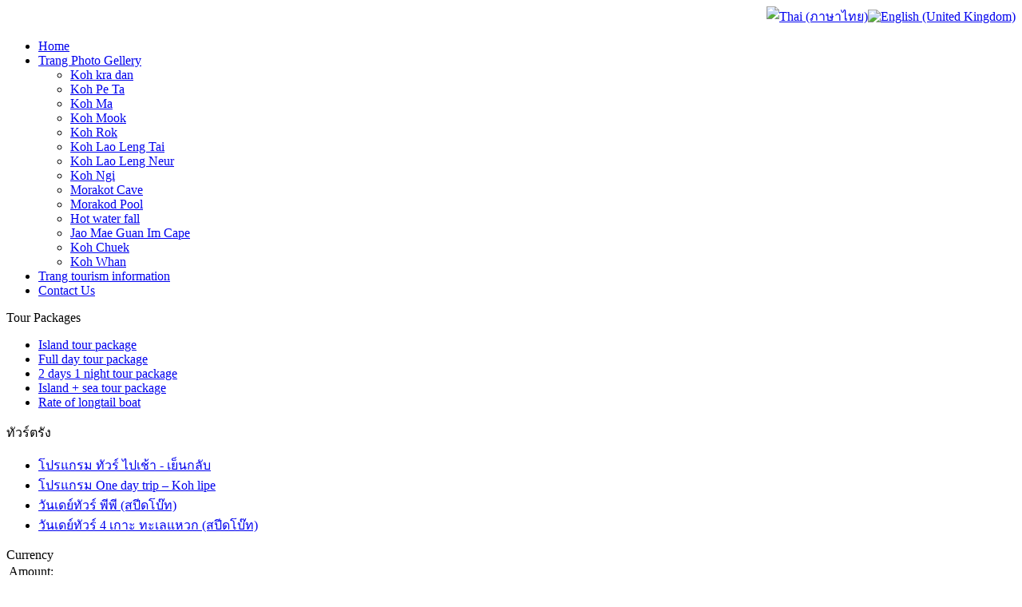

--- FILE ---
content_type: text/html; charset=utf-8
request_url: http://rungtiptravel.com/index.php/en/trang-photo-gellery/koh-kra-dan
body_size: 6935
content:
<!DOCTYPE html PUBLIC "-//W3C//DTD XHTML 1.0 Transitional//EN" "http://www.w3.org/TR/xhtml1/DTD/xhtml1-transitional.dtd">
<html xmlns="http://www.w3.org/1999/xhtml" xml:lang="en-gb" lang="en-gb" >
<head>
   <base href="http://rungtiptravel.com/index.php/trang-photo-gellery/koh-kra-dan" />
	<meta http-equiv="content-type" content="text/html; charset=utf-8" />
  	<meta name="robots" content="index, follow" />
  	<meta name="keywords" content="" />
  	<meta name="description" content="" />
  	<meta name="generator" content="PhuketNext Co., Ltd." />
  	
  	<title>Koh Kra Dan</title>
  	
  	<script type="text/javascript" src="/media/system/js/mootools.js"></script>
  	<script type="text/javascript" src="/media/system/js/caption.js"></script>
  <link rel="stylesheet" href="/modules/mod_jflanguageselection/tmpl/mod_jflanguageselection.css" type="text/css" />

 <link rel="stylesheet" href="/templates/system/css/system.css" type="text/css" />
 <link rel="stylesheet" href="/templates/system/css/general.css" type="text/css" />
 <link rel="stylesheet" type="text/css" href="/templates/Rungtip/css/template.css" media="screen" />
 <!--[if IE 6]><link rel="stylesheet" href="/templates/Rungtip/css/template.ie6.css" type="text/css" media="screen" /><![endif]-->
 <!--[if IE 7]><link rel="stylesheet" href="/templates/Rungtip/css/template.ie7.css" type="text/css" media="screen" /><![endif]-->
 <script type="text/javascript" src="/templates/Rungtip/script.js"></script>
</head>
<body class="joomla15">
<div id="art-page-background-glare">
    <div id="art-page-background-glare-image"></div>
</div>
<div id="art-main">
    <div class="art-Sheetz">
        <div align="right">
            <div class="art-nostyle">
<div id="jflanguageselection"><div class="rawimages"><span><a href="http://rungtiptravel.com/index.php/th/trang-photo-gellery/koh-kra-dan"><img src="http://rungtiptravel.com/components/com_joomfish/images/flags/th.gif" alt="Thai (ภาษาไทย)" title="Thai (ภาษาไทย)" /></a></span><span id="active_language"><a href="http://rungtiptravel.com/index.php/en/trang-photo-gellery/koh-kra-dan"><img src="http://rungtiptravel.com/components/com_joomfish/images/flags/en.gif" alt="English (United Kingdom)" title="English (United Kingdom)" /></a></span></div></div><!--JoomFish V2.1.7 (Dafad)-->
<!-- &copy; 2003-2011 Think Network, released under the GPL. -->
<!-- More information: at http://www.joomfish.net -->
</div>
        </div>
    </div>
<div class="art-sheet">
    <div class="art-sheet-tl"></div>
    <div class="art-sheet-tr"></div>
    <div class="art-sheet-bl"></div>
    <div class="art-sheet-br"></div>
    <div class="art-sheet-tc"></div>
    <div class="art-sheet-bc"></div>
    <div class="art-sheet-cl"></div>
    <div class="art-sheet-cr"></div>
    <div class="art-sheet-cc"></div>
    <div class="art-sheet-body">
<div class="art-header">
    <div class="art-header-png"></div>
    <div class="art-header-jpeg"></div>

</div>
<div class="art-nav">
	<div class="l"></div>
	<div class="r"></div>
			<div class="art-nav-center">
	<ul class="art-menu"><li class="item1"><a href="http://rungtiptravel.com/"><span class="l"></span><span class="r"></span><span class="t">Home</span></a></li><li class="parent active item9"><a class="separator active" href="#" onclick="return false;"><span class="l"></span><span class="r"></span><span class="t">Trang Photo Gellery</span></a><ul><li id="current" class="active item11"><a href="/index.php/en/trang-photo-gellery/koh-kra-dan" class=" active">Koh kra dan</a></li><li class="item12"><a href="/index.php/en/trang-photo-gellery/koh-pe-ta">Koh Pe Ta</a></li><li class="item13"><a href="/index.php/en/trang-photo-gellery/koh-ma">Koh Ma</a></li><li class="item14"><a href="/index.php/en/trang-photo-gellery/koh-mook">Koh Mook</a></li><li class="item15"><a href="/index.php/en/trang-photo-gellery/koh-rok">Koh Rok</a></li><li class="item16"><a href="/index.php/en/trang-photo-gellery/koh-lao-leng-tai">Koh Lao Leng Tai</a></li><li class="item17"><a href="/index.php/en/trang-photo-gellery/koh-lao-leng-neur">Koh Lao Leng Neur</a></li><li class="item18"><a href="/index.php/en/trang-photo-gellery/koh-ngi">Koh Ngi</a></li><li class="item19"><a href="/index.php/en/trang-photo-gellery/morakod-cave">Morakot Cave</a></li><li class="item21"><a href="/index.php/en/trang-photo-gellery/morakod-pool">Morakod Pool</a></li><li class="item20"><a href="/index.php/en/trang-photo-gellery/hot-water-fall">Hot water fall</a></li><li class="item22"><a href="/index.php/en/trang-photo-gellery/jao-mae-guan-im-cape">Jao Mae Guan Im Cape</a></li><li class="item23"><a href="/index.php/en/trang-photo-gellery/koh-chuek">Koh Chuek</a></li><li class="item24"><a href="/index.php/en/trang-photo-gellery/koh-whan">Koh Whan</a></li></ul></li><li class="item10"><a href="/index.php/en/trang-tourism-information"><span class="l"></span><span class="r"></span><span class="t">Trang tourism information</span></a></li><li class="item2"><a href="/index.php/en/contact-us"><span class="l"></span><span class="r"></span><span class="t">Contact Us</span></a></li></ul>	</div>
</div>
<div class="art-content-layout">
    <div class="art-content-layout-row">
<div class="art-layout-cell art-sidebar1">
        <div class="art-block">
            <div class="art-block-body">
        
                <div class="art-blockheader">
            <div class="l"></div>
            <div class="r"></div>
             <div class="t">
        Tour Packages</div>
        </div>
        
                <div class="art-blockcontent">
            <div class="art-blockcontent-body">
        <!-- block-content -->
        
        <ul class="menu"><li class="item3"><a href="/index.php/en/one-day-tour-package"><span>Island tour package</span></a></li><li class="item4"><a href="/index.php/en/one-day-tour"><span>Full day tour package</span></a></li><li class="item5"><a href="/index.php/en/2-days-1-night-tour-package"><span>2 days 1 night tour package</span></a></li><li class="item6"><a href="/index.php/en/one-day-tour-boat-tour"><span>Island + sea tour package</span></a></li><li class="item8"><a href="/index.php/en/rate-for-long-tail-boat"><span>Rate of longtail boat</span></a></li></ul>
        <!-- /block-content -->
        
        		<div class="cleared"></div>
            </div>
        </div>
        
        
        		<div class="cleared"></div>
            </div>
        </div>
        
        <div class="art-block">
            <div class="art-block-body">
        
                <div class="art-blockheader">
            <div class="l"></div>
            <div class="r"></div>
             <div class="t">
        ทัวร์ตรัง</div>
        </div>
        
                <div class="art-blockcontent">
            <div class="art-blockcontent-body">
        <!-- block-content -->
        
        <ul class="menu"><li class="item26"><a href="/index.php/en/tummorakot"><span>โปรแกรม ทัวร์ ไปเช้า - เย็นกลับ</span></a></li><li class="item27"><a href="/index.php/en/koh-lipe"><span>โปรแกรม One day trip – Koh lipe</span></a></li><li class="item28"><a href="/index.php/en/oneday-phiphi-speedboat"><span>วันเดย์ทัวร์ พีพี (สปีดโบ๊ท)</span></a></li><li class="item29"><a href="/index.php/en/4island"><span>วันเดย์ทัวร์ 4 เกาะ ทะเลแหวก (สปีดโบ๊ท)</span></a></li></ul>
        <!-- /block-content -->
        
        		<div class="cleared"></div>
            </div>
        </div>
        
        
        		<div class="cleared"></div>
            </div>
        </div>
        
        <div class="art-block">
            <div class="art-block-body">
        
                <div class="art-blockheader">
            <div class="l"></div>
            <div class="r"></div>
             <div class="t">
        Currency</div>
        </div>
        
                <div class="art-blockcontent">
            <div class="art-blockcontent-body">
        <!-- block-content -->
        
        <script src="/modules/mod_currencyconverter/includes/ajax.js" type="text/javascript"></script>
 <form name='converter' action='#'>
   <table width='100%'>
       <tr>
         <td>
           Amount:
         </td>
       </tr>
       <tr>
         <td>
           <input style="font-size:12px; background-color:#ffffff; color:#000000" name="val" type="text" size="10" />
<input type="hidden" name="path" id="path" value="http://rungtiptravel.com/modules/mod_currencyconverter/includes/" />
         </td>
       </tr>
       <tr>
         <td>
           From:
         </td>
       </tr>
       <tr>
         <td>
           
  <script type="text/javascript">
  function FromOption() {
    var FromSel = document.getElementById("cur_from");
    var FromHidden = document.getElementById("fromselected");
    FromHidden.value = FromSel.options[FromSel.selectedIndex].value;
     return true;
  }
  </script>
  <select style="font-size:12px; background-color:#ffffff; color:#000000" name="cur_from" id="cur_from" onchange="FromOption();">
<option value="ALL">Albanian Lek (ALL)</option><option value="DZD">Algerian Dinar (DZD)</option><option value="XAL">Aluminium Oz. (XAL)</option><option value="ARS">Argentine Peso (ARS)</option><option value="AWG">Aruba Florin (AWG)</option><option value="AUD">Australia Dollar (AUD)</option><option value="BSD">Bahamian Dollar (BSD)</option><option value="BHD">Bahraini Dinar (BHD)</option><option value="BDT">Bangladesh Taka (BDT)</option><option value="BBD">Barbados Dollar (BBD)</option><option value="BYR">Belarus Ruble (BYR)</option><option value="BZD">Belize Dollar (BZD)</option><option value="BMD">Bermuda Dollar (BMD)</option><option value="BTN">Bhutan Ngultrum (BTN)</option><option value="BOB">Bolivian Bol. (BOB)</option><option value="BWP">Botswana Pula (BWP)</option><option value="BRL">Brazilian Real (BRL)</option><option value="GBP">British Pound (GBP)</option><option value="BND">Brunei Dollar (BND)</option><option value="BGN">Bulgarian Lev (BGN)</option><option value="BIF">Burundi Franc (BIF)</option><option value="KHR">Cambodia Riel (KHR)</option><option value="CAD">Canadian Dollar (CAD)</option><option value="CVE">Cape Ver. Escudo (CVE)</option><option value="KYD">Cay. Is. Dollar (KYD)</option><option value="XOF">CFA Franc BCEAO (XOF)</option><option value="XAF">CFA Franc BEAC (XAF)</option><option value="CLP">Chilean Peso (CLP)</option><option value="CNY">Chinese Yuan (CNY)</option><option value="COP">Colombian Peso (COP)</option><option value="KMF">Comoros Franc (KMF)</option><option value="XCP">Copper Pounds (XCP)</option><option value="CRC">Costa Rica Col. (CRC)</option><option value="HRK">Croatian Kuna (HRK)</option><option value="CUP">Cuban Peso (CUP)</option><option value="CYP">Cyprus Pound (CYP)</option><option value="CZK">Czech Koruna (CZK)</option><option value="DKK">Danish Krone (DKK)</option><option value="DJF">Dijibouti Franc (DJF)</option><option value="DOP">Dominican Peso (DOP)</option><option value="XCD">E. Carib. Dollar (XCD)</option><option value="ECS">Ecuador Sucre (ECS)</option><option value="EGP">Egyptian Pound (EGP)</option><option value="SVC">El Salv. Colon (SVC)</option><option value="ERN">Eritrea Nakfa (ERN)</option><option value="EEK">Estonian Kroon (EEK)</option><option value="ETB">Ethiopian Birr (ETB)</option><option value="EUR">Euro (EUR)</option><option value="FKP">Falk. Is. Pound (FKP)</option><option value="FJD">Fiji Dollar (FJD)</option><option value="GMD">Gambian Dalasi (GMD)</option><option value="GHC">Ghanian Cedi (GHC)</option><option value="GIP">Gibraltar Pound (GIP)</option><option value="XAU">Gold Ounces (XAU)</option><option value="GTQ">Guat. Quetzal (GTQ)</option><option value="GNF">Guinea Franc (GNF)</option><option value="GYD">Guyana Dollar (GYD)</option><option value="HTG">Haiti Gourde (HTG)</option><option value="HNL">Honduras Lempira (HNL)</option><option value="HKD">Hong Kong Dollar (HKD)</option><option value="HUF">Hungarian Forint (HUF)</option><option value="ISK">Iceland Krona (ISK)</option><option value="INR">Indian Rupee (INR)</option><option value="IDR">Indon. Rupiah (IDR)</option><option value="IRR">Iran Rial (IRR)</option><option value="IQD">Iraqi Dinar (IQD)</option><option value="ILS">Israeli Shekel (ILS)</option><option value="JMD">Jamaican Dollar (JMD)</option><option value="JPY">Japanese Yen (JPY)</option><option value="JOD">Jordanian Dinar (JOD)</option><option value="KZT">Kazak. Tenge (KZT)</option><option value="KES">Kenya Shilling (KES)</option><option value="KRW">Korean Won (KRW)</option><option value="KWD">Kuwaiti Dinar (KWD)</option><option value="LAK">Lao Kip (LAK)</option><option value="LVL">Latvian Lat (LVL)</option><option value="LBP">Lebanese Pound (LBP)</option><option value="LSL">Lesotho Loti (LSL)</option><option value="LRD">Liberian Dollar (LRD)</option><option value="LYD">Libyan Dinar (LYD)</option><option value="LTL">Lithuanian Lita (LTL)</option><option value="MOP">Macau Pataca (MOP)</option><option value="MKD">Macedonian Denar (MKD)</option><option value="MWK">Malawi Kwacha (MWK)</option><option value="MYR">Malays. Ringgit (MYR)</option><option value="MVR">Maldives Rufiyaa (MVR)</option><option value="MTL">Maltese Lira (MTL)</option><option value="MRO">Maurit. Ougulya (MRO)</option><option value="MUR">Mauritius Rupee (MUR)</option><option value="MXN">Mexican Peso (MXN)</option><option value="MDL">Moldovan Leu (MDL)</option><option value="MNT">Mongolian Tugrik (MNT)</option><option value="MAD">Moroccan Dirham (MAD)</option><option value="MMK">Myanmar Kyat (MMK)</option><option value="NAD">Namibian Dollar (NAD)</option><option value="NPR">Nepalese Rupee (NPR)</option><option value="ANG">N. Anti. Guilder (ANG)</option><option value="TRY">New Turkish Lira (TRY)</option><option value="NZD">N.Zealand Dollar (NZD)</option><option value="NIO">Nicar. Cordoba (NIO)</option><option value="NGN">Nigerian Naira (NGN)</option><option value="KPW">North Korean Won (KPW)</option><option value="NOK">Norwegian Krone (NOK)</option><option value="OMR">Omani Rial (OMR)</option><option value="XPF">Pacific Franc (XPF)</option><option value="PKR">Pakistani Rupee (PKR)</option><option value="XPD">Palladium Ounces (XPD)</option><option value="PAB">Panama Balboa (PAB)</option><option value="PGK">Papua N.G. Kina (PGK)</option><option value="PYG">Paraguay Guarani (PYG)</option><option value="PEN">Peru. Nuevo Sol (PEN)</option><option value="PHP">Philippine Peso (PHP)</option><option value="XPT">Platinum Ounces (XPT)</option><option value="PLN">Polish Zloty (PLN)</option><option value="QAR">Qatar Rial (QAR)</option><option value="RON">Romanian New Leu (RON)</option><option value="RUB">Russian Rouble (RUB)</option><option value="RWF">Rwanda Franc (RWF)</option><option value="WST">Samoa Tala (WST)</option><option value="STD">Sao Tome Dobra (STD)</option><option value="SAR">Saudi A. Riyal (SAR)</option><option value="SCR">Seychel. Rupee (SCR)</option><option value="SLL">Sierra L. Leone (SLL)</option><option value="XAG">Silver Ounces (XAG)</option><option value="SGD">Singapore Dollar (SGD)</option><option value="SKK">Slovak Koruna (SKK)</option><option value="SIT">Slovenian Tolar (SIT)</option><option value="SBD">Solo. Is. Dollar (SBD)</option><option value="SOS">Somali Shilling (SOS)</option><option value="ZAR">S. African Rand (ZAR)</option><option value="LKR">Sri Lanka Rupee (LKR)</option><option value="SHP">St Helena Pound (SHP)</option><option value="SDD">Sudanese Dinar (SDD)</option><option value="SZL">Swazi. Lilageni (SZL)</option><option value="SEK">Swedish Krona (SEK)</option><option value="CHF">Swiss Franc (CHF)</option><option value="SYP">Syrian Pound (SYP)</option><option value="TWD">Taiwan Dollar (TWD)</option><option value="TZS">Tanzan. Shilling (TZS)</option><option value="THB" selected="selected">Thai Baht (THB)</option><option value="TOP">Tonga Paanga (TOP)</option><option value="TTD">Trin-Tob Dollar (TTD)</option><option value="TND">Tunisian Dinar (TND)</option><option value="USD">U.S. Dollar (USD)</option><option value="AED">UAE Dirham (AED)</option><option value="UGX">Uganda Shilling (UGX)</option><option value="UAH">Ukraine Hryvnia (UAH)</option><option value="UYU">Uruguay New Peso (UYU)</option><option value="VUV">Vanuatu Vatu (VUV)</option><option value="VEB">Venez. Bolivar (VEB)</option><option value="VND">Vietnam Dong (VND)</option><option value="YER">Yemen Riyal (YER)</option><option value="ZMK">Zambian Kwacha (ZMK)</option><option value="ZWD">Zimbabwe Dollar (ZWD)</option>
  </select>
  <input type="hidden" name="fromselected" id="fromselected" value="THB" />

         </td>
       </tr>
       <tr>
         <td>
           To:
         </td>
       </tr>
       <tr>
         <td>
           
  <script type="text/javascript">
  function ToOption() {
    var ToSel = document.getElementById("cur_to");
    var ToHidden = document.getElementById("toselected");
    ToHidden.value = ToSel.options[ToSel.selectedIndex].value;
     return true;
  }
  </script>
  <select style="font-size:12px; background-color:#ffffff; color:#000000" name="cur_to" id="cur_to" onchange="ToOption();">
<option value="ALL">Albanian Lek (ALL)</option><option value="DZD">Algerian Dinar (DZD)</option><option value="XAL">Aluminium Oz. (XAL)</option><option value="ARS">Argentine Peso (ARS)</option><option value="AWG">Aruba Florin (AWG)</option><option value="AUD">Australia Dollar (AUD)</option><option value="BSD">Bahamian Dollar (BSD)</option><option value="BHD">Bahraini Dinar (BHD)</option><option value="BDT">Bangladesh Taka (BDT)</option><option value="BBD">Barbados Dollar (BBD)</option><option value="BYR">Belarus Ruble (BYR)</option><option value="BZD">Belize Dollar (BZD)</option><option value="BMD">Bermuda Dollar (BMD)</option><option value="BTN">Bhutan Ngultrum (BTN)</option><option value="BOB">Bolivian Bol. (BOB)</option><option value="BWP">Botswana Pula (BWP)</option><option value="BRL">Brazilian Real (BRL)</option><option value="GBP">British Pound (GBP)</option><option value="BND">Brunei Dollar (BND)</option><option value="BGN">Bulgarian Lev (BGN)</option><option value="BIF">Burundi Franc (BIF)</option><option value="KHR">Cambodia Riel (KHR)</option><option value="CAD">Canadian Dollar (CAD)</option><option value="CVE">Cape Ver. Escudo (CVE)</option><option value="KYD">Cay. Is. Dollar (KYD)</option><option value="XOF">CFA Franc BCEAO (XOF)</option><option value="XAF">CFA Franc BEAC (XAF)</option><option value="CLP">Chilean Peso (CLP)</option><option value="CNY">Chinese Yuan (CNY)</option><option value="COP">Colombian Peso (COP)</option><option value="KMF">Comoros Franc (KMF)</option><option value="XCP">Copper Pounds (XCP)</option><option value="CRC">Costa Rica Col. (CRC)</option><option value="HRK">Croatian Kuna (HRK)</option><option value="CUP">Cuban Peso (CUP)</option><option value="CYP">Cyprus Pound (CYP)</option><option value="CZK">Czech Koruna (CZK)</option><option value="DKK">Danish Krone (DKK)</option><option value="DJF">Dijibouti Franc (DJF)</option><option value="DOP">Dominican Peso (DOP)</option><option value="XCD">E. Carib. Dollar (XCD)</option><option value="ECS">Ecuador Sucre (ECS)</option><option value="EGP">Egyptian Pound (EGP)</option><option value="SVC">El Salv. Colon (SVC)</option><option value="ERN">Eritrea Nakfa (ERN)</option><option value="EEK">Estonian Kroon (EEK)</option><option value="ETB">Ethiopian Birr (ETB)</option><option value="EUR">Euro (EUR)</option><option value="FKP">Falk. Is. Pound (FKP)</option><option value="FJD">Fiji Dollar (FJD)</option><option value="GMD">Gambian Dalasi (GMD)</option><option value="GHC">Ghanian Cedi (GHC)</option><option value="GIP">Gibraltar Pound (GIP)</option><option value="XAU">Gold Ounces (XAU)</option><option value="GTQ">Guat. Quetzal (GTQ)</option><option value="GNF">Guinea Franc (GNF)</option><option value="GYD">Guyana Dollar (GYD)</option><option value="HTG">Haiti Gourde (HTG)</option><option value="HNL">Honduras Lempira (HNL)</option><option value="HKD">Hong Kong Dollar (HKD)</option><option value="HUF">Hungarian Forint (HUF)</option><option value="ISK">Iceland Krona (ISK)</option><option value="INR">Indian Rupee (INR)</option><option value="IDR">Indon. Rupiah (IDR)</option><option value="IRR">Iran Rial (IRR)</option><option value="IQD">Iraqi Dinar (IQD)</option><option value="ILS">Israeli Shekel (ILS)</option><option value="JMD">Jamaican Dollar (JMD)</option><option value="JPY">Japanese Yen (JPY)</option><option value="JOD">Jordanian Dinar (JOD)</option><option value="KZT">Kazak. Tenge (KZT)</option><option value="KES">Kenya Shilling (KES)</option><option value="KRW">Korean Won (KRW)</option><option value="KWD">Kuwaiti Dinar (KWD)</option><option value="LAK">Lao Kip (LAK)</option><option value="LVL">Latvian Lat (LVL)</option><option value="LBP">Lebanese Pound (LBP)</option><option value="LSL">Lesotho Loti (LSL)</option><option value="LRD">Liberian Dollar (LRD)</option><option value="LYD">Libyan Dinar (LYD)</option><option value="LTL">Lithuanian Lita (LTL)</option><option value="MOP">Macau Pataca (MOP)</option><option value="MKD">Macedonian Denar (MKD)</option><option value="MWK">Malawi Kwacha (MWK)</option><option value="MYR">Malays. Ringgit (MYR)</option><option value="MVR">Maldives Rufiyaa (MVR)</option><option value="MTL">Maltese Lira (MTL)</option><option value="MRO">Maurit. Ougulya (MRO)</option><option value="MUR">Mauritius Rupee (MUR)</option><option value="MXN">Mexican Peso (MXN)</option><option value="MDL">Moldovan Leu (MDL)</option><option value="MNT">Mongolian Tugrik (MNT)</option><option value="MAD">Moroccan Dirham (MAD)</option><option value="MMK">Myanmar Kyat (MMK)</option><option value="NAD">Namibian Dollar (NAD)</option><option value="NPR">Nepalese Rupee (NPR)</option><option value="ANG">N. Anti. Guilder (ANG)</option><option value="TRY">New Turkish Lira (TRY)</option><option value="NZD">N.Zealand Dollar (NZD)</option><option value="NIO">Nicar. Cordoba (NIO)</option><option value="NGN">Nigerian Naira (NGN)</option><option value="KPW">North Korean Won (KPW)</option><option value="NOK">Norwegian Krone (NOK)</option><option value="OMR">Omani Rial (OMR)</option><option value="XPF">Pacific Franc (XPF)</option><option value="PKR">Pakistani Rupee (PKR)</option><option value="XPD">Palladium Ounces (XPD)</option><option value="PAB">Panama Balboa (PAB)</option><option value="PGK">Papua N.G. Kina (PGK)</option><option value="PYG">Paraguay Guarani (PYG)</option><option value="PEN">Peru. Nuevo Sol (PEN)</option><option value="PHP">Philippine Peso (PHP)</option><option value="XPT">Platinum Ounces (XPT)</option><option value="PLN">Polish Zloty (PLN)</option><option value="QAR">Qatar Rial (QAR)</option><option value="RON">Romanian New Leu (RON)</option><option value="RUB">Russian Rouble (RUB)</option><option value="RWF">Rwanda Franc (RWF)</option><option value="WST">Samoa Tala (WST)</option><option value="STD">Sao Tome Dobra (STD)</option><option value="SAR">Saudi A. Riyal (SAR)</option><option value="SCR">Seychel. Rupee (SCR)</option><option value="SLL">Sierra L. Leone (SLL)</option><option value="XAG">Silver Ounces (XAG)</option><option value="SGD">Singapore Dollar (SGD)</option><option value="SKK">Slovak Koruna (SKK)</option><option value="SIT">Slovenian Tolar (SIT)</option><option value="SBD">Solo. Is. Dollar (SBD)</option><option value="SOS">Somali Shilling (SOS)</option><option value="ZAR">S. African Rand (ZAR)</option><option value="LKR">Sri Lanka Rupee (LKR)</option><option value="SHP">St Helena Pound (SHP)</option><option value="SDD">Sudanese Dinar (SDD)</option><option value="SZL">Swazi. Lilageni (SZL)</option><option value="SEK">Swedish Krona (SEK)</option><option value="CHF">Swiss Franc (CHF)</option><option value="SYP">Syrian Pound (SYP)</option><option value="TWD">Taiwan Dollar (TWD)</option><option value="TZS">Tanzan. Shilling (TZS)</option><option value="THB">Thai Baht (THB)</option><option value="TOP">Tonga Paanga (TOP)</option><option value="TTD">Trin-Tob Dollar (TTD)</option><option value="TND">Tunisian Dinar (TND)</option><option value="USD" selected="selected">U.S. Dollar (USD)</option><option value="AED">UAE Dirham (AED)</option><option value="UGX">Uganda Shilling (UGX)</option><option value="UAH">Ukraine Hryvnia (UAH)</option><option value="UYU">Uruguay New Peso (UYU)</option><option value="VUV">Vanuatu Vatu (VUV)</option><option value="VEB">Venez. Bolivar (VEB)</option><option value="VND">Vietnam Dong (VND)</option><option value="YER">Yemen Riyal (YER)</option><option value="ZMK">Zambian Kwacha (ZMK)</option><option value="ZWD">Zimbabwe Dollar (ZWD)</option>
  </select>
  <input type="hidden" name="toselected" id="toselected" value="USD" />

         </td>
       </tr>
       <tr>
         <td>
           <span class='art-button-wrapper'><span class='l'> </span><span class='r'> </span><input class='button art-button' name='submit' type='button' value='Convert:' onclick='showDataInput()' /></span>
         </td>
       </tr>
   </table>
   <input type="hidden" name="result1text" id="result1text" value="Result:" />
   <input type="hidden" name="result2text" id="result2text" value="Current Exchange Rate:" />
 </form>
<hr style="height:1px;border-width:0;background-color:gray" />   <div id="result"> </div>
        <!-- /block-content -->
        
        		<div class="cleared"></div>
            </div>
        </div>
        
        
        		<div class="cleared"></div>
            </div>
        </div>
        
        <div class="art-block">
            <div class="art-block-body">
        
                <div class="art-blockheader">
            <div class="l"></div>
            <div class="r"></div>
             <div class="t">
        เวลา และ อุณหภูมิ</div>
        </div>
        
                <div class="art-blockcontent">
            <div class="art-blockcontent-body">
        <!-- block-content -->
        
        <!-- WEATHER JCLOCK START! -->
<script language="JavaScript">
  
  var digits;
  var loadcontrol;
  var hoursalt = 0;
  var minutesalt = 0;
  var timerID;
  var baseurl = "http://rungtiptravel.com/modules/mod_weather_jclock/icons/black" ;
  
  function jclock() {

    digits = Array(60);
	loadcontrol = Array(60);
	
    for(var i = 0; i < 60; i++) {
      loadcontrol[i] = 0;
      
    } 

    timerID = setTimeout("update_jclock()", 1000);   
  }

  function update_jclock() {
  
    var zeit = new Date();
    var hours = zeit.getHours();
    var minutes = zeit.getMinutes();
    var seconds = zeit.getSeconds();

	if (hours > 12) {hours = hours-12;}
	if (loadcontrol[hours]== 0){
	digits[hours] =  new Image;
	digits[hours].src =  baseurl + hours + ".png";}
	if (loadcontrol[minutes]== 0){
	digits[minutes] =  new Image;
	digits[minutes].src =  baseurl + minutes + ".png";}
	
	if (hours != hoursalt){
	document.hourdigit.src = digits[hours].src;}
	
	if (minutes != minutesalt) {
	document.mindigit.src = digits[minutes].src;}
	
	minutesalt = minutes;
	hoursalt = hours;
    timerID = setTimeout("update_jclock()", 1000);    
  }
  
  </script><table style="width: 100%; border-collapse: collapse;">		<tr><td style="background-image:url(http://rungtiptravel.com/modules/mod_weather_jclock/icons/top.png); background-repeat: no-repeat; background-position: center bottom; ">
<table style="width: 100%; border-collapse: collapse;">	

<tr >
			
			<td nowrap="nowrap" style="text-align: center; "><img style="border:0 none; height: 70px; width: 70px;" name="hourdigit" src="http://rungtiptravel.com/modules/mod_weather_jclock/icons/black0.png"><img style="border:0 none;" name="dot" src="http://rungtiptravel.com/modules/mod_weather_jclock/icons/blackdot.png"><img style="border:0 none;" name="mindigit" src="http://rungtiptravel.com/modules/mod_weather_jclock/icons/black0.png"></td>
			
		</tr>
</table>
</td></tr>	
<tr><td style="background-image:url(http://rungtiptravel.com/modules/mod_weather_jclock/icons/middle.png); background-repeat: repeat-y; background-position: center center;">
<table style="width: 100%; border-collapse: collapse;">	

<tr >
			<td></td>
			<td style="border-bottom-style: solid; border-bottom-width: 1px; border-bottom-color:#cccccc;text-align: left; font-weight:bold; color: #666666; width: 58px; font-size:12px; ">Trang</td>
			<td style="border-bottom-style: solid; border-bottom-width: 1px; border-bottom-color:#cccccc;text-align: center; color: #666666; width: 43px; "><img style="border:0 none;" src="http://rungtiptravel.com/modules/mod_weather_jclock/icons/sonne.png"></td>
			<td style="border-bottom-style: solid; border-bottom-width: 1px; border-bottom-color:#cccccc;text-align: center; font-weight:bold; color: #6699cc; width: 58px; font-size:12px; " nowrap="nowrap"> &deg;C</td>
			<td></td>
		</tr>
</table>
</td></tr>	
<tr><td style="background-image:url(http://rungtiptravel.com/modules/mod_weather_jclock/icons/bottom.png); background-repeat: no-repeat; background-position: center top;">
<table style="width: 100%; border-collapse: collapse;">	
<tr style="height: 22px;">
             <td></td>
			<td style="width:20px;">&nbsp;</td>
			<td style="width:120px; text-align: center; vertical-align:top; color: #666666; font-size: 8pt;" >22.01.2026</td>
			<td style="width:20px; text-align:left; vertical-align:top;"></td>
			<td></td>
		</tr>
</table>
</td></tr></table>
  <script language="JavaScript">
 
     jclock();
  
  </script> 
<!-- WEATHER JCLOCK END! -->
        <!-- /block-content -->
        
        		<div class="cleared"></div>
            </div>
        </div>
        
        
        		<div class="cleared"></div>
            </div>
        </div>
        
        <div class="art-block">
            <div class="art-block-body">
        
                <div class="art-blockheader">
            <div class="l"></div>
            <div class="r"></div>
             <div class="t">
        TAT licensed</div>
        </div>
        
                <div class="art-blockcontent">
            <div class="art-blockcontent-body">
        <!-- block-content -->
        
        <p style="text-align: center;"><img width="150" src="/images/stories/tat logo.jpg" /><br />TAT&nbsp; Licence No. 42/00498</p>
        <!-- /block-content -->
        
        		<div class="cleared"></div>
            </div>
        </div>
        
        
        		<div class="cleared"></div>
            </div>
        </div>
        

</div>
<div class="art-layout-cell art-content-sidebar2">

<div class="item-page"><div class="art-post">
    <div class="art-post-tl"></div>
    <div class="art-post-tr"></div>
    <div class="art-post-bl"></div>
    <div class="art-post-br"></div>
    <div class="art-post-tc"></div>
    <div class="art-post-bc"></div>
    <div class="art-post-cl"></div>
    <div class="art-post-cr"></div>
    <div class="art-post-cc"></div>
    <div class="art-post-body">
<div class="art-post-inner">
<h2 class="art-postheader"> Koh Kra Dan</h2>
<div class="art-postcontent">
    <!-- article-content -->
<div class="art-article"><!-- JW "Simple Image Gallery" Plugin (v1.2.1) starts here --><link href="http://rungtiptravel.com/plugins/content/plugin_jw_sig/sig.css" rel="stylesheet" type="text/css" />
					<style type="text/css">.sig_cont {width:230px;height:220px;}</style>
					<script type="text/javascript" src="http://rungtiptravel.com/plugins/content/plugin_jw_sig/mootools.js"></script>
					<script type="text/javascript" src="http://rungtiptravel.com/plugins/content/plugin_jw_sig/slimbox.js"></script>
					<div class="sig"><div class="sig_cont"><div class="sig_thumb"><a href="http://rungtiptravel.com/images/stories/gallery/01/01 (1).jpg" rel="lightbox[sig0]" title="Navigation tip: Hover mouse on top of the right or left side of the image to see the next or previous image respectively.<br /><br />You are browsing images from the article:<br /><b>Koh Kra Dan</b>" alt="You are browsing images from the article: Koh Kra Dan" target="_blank"><img src="http://rungtiptravel.com/plugins/content/plugin_jw_sig/showthumb.php?img=gallery/01/01 (1).jpg&width=200&height=200&quality=80" /></a></div></div><div class="sig_cont"><div class="sig_thumb"><a href="http://rungtiptravel.com/images/stories/gallery/01/01 (2).jpg" rel="lightbox[sig0]" title="Navigation tip: Hover mouse on top of the right or left side of the image to see the next or previous image respectively.<br /><br />You are browsing images from the article:<br /><b>Koh Kra Dan</b>" alt="You are browsing images from the article: Koh Kra Dan" target="_blank"><img src="http://rungtiptravel.com/plugins/content/plugin_jw_sig/showthumb.php?img=gallery/01/01 (2).jpg&width=200&height=200&quality=80" /></a></div></div><div class="sig_cont"><div class="sig_thumb"><a href="http://rungtiptravel.com/images/stories/gallery/01/01 (3).jpg" rel="lightbox[sig0]" title="Navigation tip: Hover mouse on top of the right or left side of the image to see the next or previous image respectively.<br /><br />You are browsing images from the article:<br /><b>Koh Kra Dan</b>" alt="You are browsing images from the article: Koh Kra Dan" target="_blank"><img src="http://rungtiptravel.com/plugins/content/plugin_jw_sig/showthumb.php?img=gallery/01/01 (3).jpg&width=200&height=200&quality=80" /></a></div></div><div class="sig_cont"><div class="sig_thumb"><a href="http://rungtiptravel.com/images/stories/gallery/01/01 (4).jpg" rel="lightbox[sig0]" title="Navigation tip: Hover mouse on top of the right or left side of the image to see the next or previous image respectively.<br /><br />You are browsing images from the article:<br /><b>Koh Kra Dan</b>" alt="You are browsing images from the article: Koh Kra Dan" target="_blank"><img src="http://rungtiptravel.com/plugins/content/plugin_jw_sig/showthumb.php?img=gallery/01/01 (4).jpg&width=200&height=200&quality=80" /></a></div></div><div class="sig_cont"><div class="sig_thumb"><a href="http://rungtiptravel.com/images/stories/gallery/01/01 (5).jpg" rel="lightbox[sig0]" title="Navigation tip: Hover mouse on top of the right or left side of the image to see the next or previous image respectively.<br /><br />You are browsing images from the article:<br /><b>Koh Kra Dan</b>" alt="You are browsing images from the article: Koh Kra Dan" target="_blank"><img src="http://rungtiptravel.com/plugins/content/plugin_jw_sig/showthumb.php?img=gallery/01/01 (5).jpg&width=200&height=200&quality=80" /></a></div></div><div class="sig_cont"><div class="sig_thumb"><a href="http://rungtiptravel.com/images/stories/gallery/01/01 (6).jpg" rel="lightbox[sig0]" title="Navigation tip: Hover mouse on top of the right or left side of the image to see the next or previous image respectively.<br /><br />You are browsing images from the article:<br /><b>Koh Kra Dan</b>" alt="You are browsing images from the article: Koh Kra Dan" target="_blank"><img src="http://rungtiptravel.com/plugins/content/plugin_jw_sig/showthumb.php?img=gallery/01/01 (6).jpg&width=200&height=200&quality=80" /></a></div></div><div class="sig_cont"><div class="sig_thumb"><a href="http://rungtiptravel.com/images/stories/gallery/01/01 (7).jpg" rel="lightbox[sig0]" title="Navigation tip: Hover mouse on top of the right or left side of the image to see the next or previous image respectively.<br /><br />You are browsing images from the article:<br /><b>Koh Kra Dan</b>" alt="You are browsing images from the article: Koh Kra Dan" target="_blank"><img src="http://rungtiptravel.com/plugins/content/plugin_jw_sig/showthumb.php?img=gallery/01/01 (7).jpg&width=200&height=200&quality=80" /></a></div></div><div class="sig_cont"><div class="sig_thumb"><a href="http://rungtiptravel.com/images/stories/gallery/01/01 (8).jpg" rel="lightbox[sig0]" title="Navigation tip: Hover mouse on top of the right or left side of the image to see the next or previous image respectively.<br /><br />You are browsing images from the article:<br /><b>Koh Kra Dan</b>" alt="You are browsing images from the article: Koh Kra Dan" target="_blank"><img src="http://rungtiptravel.com/plugins/content/plugin_jw_sig/showthumb.php?img=gallery/01/01 (8).jpg&width=200&height=200&quality=80" /></a></div></div>
<div class="sig_clr"></div>
</div>
<!-- JW "Simple Image Gallery" Plugin (v1.2.1) ends here --></div>
    <!-- /article-content -->
</div>
<div class="cleared"></div>
</div>

		<div class="cleared"></div>
    </div>
</div>
</div>
</div>

    </div>
</div>
<div class="cleared"></div>

<div class="art-footer">
    <div class="art-footer-t"></div>
    <div class="art-footer-l"></div>
    <div class="art-footer-b"></div>
    <div class="art-footer-r"></div>
    <div class="art-footer-body">
        <div class="art-footer-text">
          </div>
        <div class="cleared"></div>
    </div>
</div>

		<div class="cleared"></div>
    </div>
</div>
<div class="cleared"></div>
<div class="art-page">
<div class="art-page-footer">
  <div class="art-page-footer-left" >
   Copyright &copy; 2010 - 2011. All Rights Reserved.
  </div>
  <div class="art-page-footer-right" >
Design by <a href="http://www.phuketnext.com" title="�Ѻ�����䫵� �Ѵ������䫵� �͡Ẻ���䫵� �Ѻ�� 3D �Ѻ�� SEO �ҤҶ١">PhuketNext Co., Ltd.</a>
  </div>
</div>
</div>

</div>

</body>
</html>